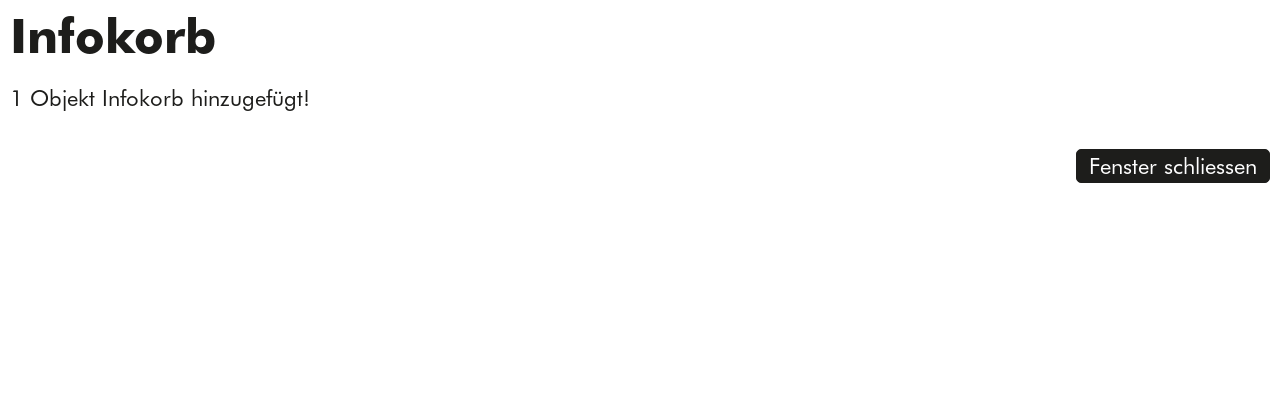

--- FILE ---
content_type: text/html
request_url: https://www.etzel-verlag.ch/cgi-bin/pr_wk_set_global_resp.cgi?site=etzel&zeitschrift=efh&pid=Ging0118.208
body_size: 829
content:
<!DOCTYPE html>

<html lang="" class="pagestatus-init" style="overflow:auto;">

<head>
  <!-- TITLE: Seitentitel -->
  <title>Etzel-Verlag AG - Infokorb</title>
  
  <!-- META: Meta-Daten -->
  <meta name="description" content="" />
  <meta name="keywords" content="" />
  <meta name="robots" content="index, noodp" />
  <meta charset="UTF-8" />
  <meta name="viewport" content="width=device-width, initial-scale=1" />
  <!--[if IE]><meta http-equiv="x-ua-compatible" content="IE=edge" /><![endif]-->
  <meta name="format-detection" content="telephone=no" />
  
  <link href="https://www.etzel-verlag.ch/cgi/layout/styles/css/cgi_design_etzel.css" rel="stylesheet" type="text/css" />
  
  <script language="JavaScript">
    <!--
    var secs
    var timerID = null
    var timerRunning = false
    var delay = 1000
    
    function InitializeTimer() {
      // Set the length of the timer, in seconds
      secs = 3
      StopTheClock()
      StartTheTimer()
    }
    
    function StopTheClock() {
      if(timerRunning)
        clearTimeout(timerID)
      timerRunning = false
    }
    
    function StartTheTimer() {
      if (secs==0) {
        StopTheClock()
        // Action when the timer is running out:
        window.close();
      } else {
        self.status = secs
        secs = secs - 1
        timerRunning = true
        timerID = self.setTimeout("StartTheTimer()", delay)
      }
    }
    //-->
  </script>
  
</head>


<body id="body_wkSet" onLoad="InitializeTimer()"" >

<!--CONTENT:START-->
<div id="wkSetBlockMain">
  <div id="wkSetBlockMainInner">
    
<!--  Formular BEGIN -->
<div class="elementStandard elementContent elementForm elementForm_var0">
  
  <!-- Headline -->
  <div class="elementHeadline elementHeadlineAlign_var0 elementHeadline_var0 elementHeadlineLevel_varauto">
    <h1>Infokorb</h1>
  </div>
  
  
  <!-- Text -->
  <div class="elementText elementText_var0 elementTextListStyle_var0">
    <p>
      1 Objekt Infokorb hinzugefügt!
    </p>
  </div>
  
  
  <!-- Leerzeile -->
  <div class="elementClearer"> </div>
  <div class="elementClearerWithSpace spacer1"> </div>
  
  
  <!-- Buttons -->
  <div class="formElement formElementButton">
    <div>
      <a class="linkButton" href="javascript:window.close();" target="">Fenster schliessen</a><br/>
    </div>
  </div>
  
  
</div>
<!--  Formular END -->


  </div>
</div>
<!--CONTENT:END-->


</body>
</html>


--- FILE ---
content_type: text/css
request_url: https://www.etzel-verlag.ch/cgi/layout/styles/css/cgi_design_etzel.css
body_size: 10778
content:
/* --- Haupt-CSS --- */

/* --- Webfonts --- */

/* --- Futura --- */
@font-face {font-family:"Futura Book"; font-style:normal; font-weight:normal;
            src:url('../../webfonts/Futura/Futura-Book.woff2') format('woff2'),     /* WOFF2: Super Modern Browsers */
                url('../../webfonts/Futura/Futura-Book.woff')  format('woff'),      /* WOFF: Pretty Modern Browsers */
                url('../../webfonts/Futura/Futura-Book.ttf')   format('truetype');} /* TTF: Safari, Android, iOS */

@font-face {font-family:"Futura Bold"; font-style:normal; font-weight:normal;
            src:url('../../webfonts/Futura/Futura-Bold.woff2') format('woff2'),     /* WOFF2: Super Modern Browsers */
                url('../../webfonts/Futura/Futura-Bold.woff')  format('woff'),      /* WOFF: Pretty Modern Browsers */
                url('../../webfonts/Futura/Futura-Bold.ttf')   format('truetype');} /* TTF: Safari, Android, iOS */

/* --- GLYPHICONS --- */
@font-face {font-family:"GLYPHICONS"; font-style:normal; font-weight:normal;
            src: url('../../webfonts/Glyphicons/glyphicons-regular.ttf') format('truetype');} /* TTF: Safari, Android, iOS */

/* --- GLYPHICONS Halflings --- */
@font-face {font-family:"GLYPHICONS Halflings"; font-style:normal; font-weight:normal;
            src: url('../../webfonts/Glyphicons/glyphicons-halflings-regular.ttf') format('truetype');} /* TTF: Safari, Android, iOS */


/* --- Import-Reihenfolge --- */
/*
@import 'breakpoints.scss';
@import 'colors.scss';
@import 'fonts.scss';
@import 'mixins/*';
@import 'globals/*';
@import 'includes/*';
@import 'navigations/*';
@import 'page.scss';
@import 'html.scss';
@import 'items/*';
@import 'objects/*';
@import 'lists/*';
@import 'decorators/*';
@import 'additional.scss';
*/






/* *** breakpoints.scss BEGIN ******************************************************************************************************************************************* */

/* --- Breakpoints --- */ 

/*
*  480px     = Breakpoint XS min
*  544px     = Breakpoint S min
*  768px     = Breakpoint M min
*  992px     = Breakpoint L min
* 1200px     = Breakpoint XL min
* 1500px     = Breakpoint XXL min
* 1600px     = Breakpoint XXXL min
* 
*  480px - 1 = Breakpoint XS max
*  544px - 1 = Breakpoint S max
*  768px - 1 = Breakpoint M max
*  992px - 1 = Breakpoint L max
* 1200px - 1 = Breakpoint XL max
* 1500px - 1 = Breakpoint XXL max
* 1600px - 1 = Breakpoint XXXL max
* 
* 1600px     = Breakpoint Maximal
* 
* Simulationsraster:
* $breakpoints: (xs_min: 480px, s_min: 544px, m_min: 768px, l_min: 992px, xl_min: 1200px);
* 
* Raster (Raster, falls noch keine berechneten Bildgroessen vorliegen):
* $imageRaster: 1600, 1280, 640, 480, 320, 160;
*/


/* --- Viewport Varianten, um Ereignisse in der design.js zu feuern --- */

/*@wCssFragment{class:hideIfViewport;variant:xl_min;caption:wenn die Fensterbreite groesser gleich #{$viewport_xl_min} ist;caption-en:if window width is equal or larger than #{$viewport_xl_min}} */
@media only screen and (min-width:1200px)  {.hideIfViewport_xl_min {display:none;} }

/*@wCssFragment{class:hideIfViewport;variant:xl_max;caption:wenn die Fensterbreite kleiner #{$viewport_xl_min} ist;caption-en:if window width is less #{$viewport_xl_max}} */
@media only screen and (max-width: 1199px) {.hideIfViewport_xl_max {display:none;} }


/*@wCssFragment{class:hideIfViewport;variant:l_min;caption:wenn die Fensterbreite groesser gleich #{$viewport_l_min} ist;caption-en:if window width is equal or larger than #{$viewport_l_min}} */
@media only screen and (min-width: 992px)  {.hideIfViewport_l_min {display:none;} }

/*@wCssFragment{class:hideIfViewport;variant:l_max;caption:wenn die Fensterbreite kleiner #{$viewport_l_min} ist;caption-en:if window width is less #{$viewport_l_max}} */
@media only screen and (max-width: 991px)  {.hideIfViewport_l_max {display:none;} }


/*@wCssFragment{class:hideIfViewport;variant:m_min;caption:wenn die Fensterbreite groesser gleich #{$viewport_m_min} ist;caption-en:if window width is equal or larger than #{$viewport_m_min}} */
@media only screen and (min-width: 768px)  {.hideIfViewport_m_min {display:none;} }

/*@wCssFragment{class:hideIfViewport;variant:m_max;caption:wenn die Fensterbreite kleiner #{$viewport_m_min} ist;caption-en:if window width is less #{$viewport_m_max}} */
@media only screen and (max-width: 767px)  {.hideIfViewport_m_max {display:none;} }


/*@wCssFragment{class:hideIfViewport;variant:s_min;caption:wenn die Fensterbreite groesser gleich #{$viewport_s_min} ist;caption-en:if window width is equal or larger than #{$viewport_s_min}} */
@media only screen and (min-width: 544px)  {.hideIfViewport_s_min {display:none;} }

/*@wCssFragment{class:hideIfViewport;variant:s_max;caption:wenn die Fensterbreite kleiner #{$viewport_s_min} ist;caption-en:if window width is less #{$viewport_s_max}} */
@media only screen and (max-width: 543px)  {.hideIfViewport_s_max {display:none;} }


/*@wCssFragment{class:hideIfViewport;variant:xs_min;caption:wenn die Fensterbreite groesser gleich #{$viewport_xs_min} ist;caption-en:if window width is equal or larger than #{$viewport_xs_min}} */
@media only screen and (min-width: 480px)  {.hideIfViewport_xs_min {display:none;} }

/*@wCssFragment{class:hideIfViewport;variant:xs_max;caption:wenn die Fensterbreite kleiner #{$viewport_xs_min} ist;caption-en:if window width is less #{$viewport_xs_max}} */
@media only screen and (max-width: 479px)  {.hideIfViewport_xs_max {display:none;} }

/* *** breakpoints.scss END ******************************************************************************************************************************************* */






/* *** page.scss BEGIN ******************************************************************************************************************************************* */

/* --- Seiten-Layout --- */


/* --- Seitenstruktur --- */


/* --- Breiten --- */


/* --- Standarddarstellungen --- */


/* --- Kopfbereich --- */


/* --- Hoehen --- */


/* --- Logo --- */


/* --- Volltextsuche --- */


/* --- Sprachwahl --- */


/* --- Metanavigation --- */


/* --- Hauptnavigation --- */


/* --- Brotkruemelnavigation --- */


/* --- Unternavigation --- */


/* --- Inhaltsbereich --- */


/* --- Standardabstaende --- */


/* --- Spaltenabstaende --- */


/* --- Navigationshilfe --- */


/* --- Seitenhintergrund --- */


html {overflow-y:scroll; -webkit-text-size-adjust:100%; font-size:16px;}
body {margin:0; padding:0; font-family:"Futura Book", Helvetica, Arial, sans-serif; font-size:1.2rem; line-height:150%; color:#1d1d1b; background:#FFFFFF; -webkit-tap-highlight-color:transparent;}

/* --- Breakpoint S bis ... --- */
@media only screen and (min-width:544px){
  html {font-size:17px;}
  body {font-size:1.3rem; line-height:150%;}
}

/* --- Grundgeruest GET Warenkorb, Infokorb, Bücherkorb --- */


/* *** page.scss END ******************************************************************************************************************************************* */






/* *** html.scss BEGIN ******************************************************************************************************************************************* */

/* --- Allgemein --- */


/* --- Textformatierung --- */
.subline   {color:#8E8E8D;} /* 100% = #1d1d1b; 50% = #8E8E8D. */
.subline a {background:none; color:inherit;}

.description       {font-weight:bold;}
.unimportant       {color:#777776;} /* 100% = #1d1d1b; 40% = #777776. */
.info, .additional {color:#8E8E8D;} /* 100% = #1d1d1b; 50% = #8E8E8D. */
.noDecoration      {text-decoration:none;}
.positionRelative  {position:relative;}

.clearAfter:after {display:table; overflow:hidden; visibility:hidden; clear:both; content:"."; height:0; font-size:0; line-height:0;}
.clearBoth        {height:0px;  line-height:0; font-size:0px; clear:both; padding:0; margin:0; overflow:hidden;}
.clearBothSpace   {height:10px; line-height:0; font-size:0px; clear:both; padding:0; margin:0; overflow:hidden;}

.clickable   {cursor:pointer;}
.invisible   {display:none;}
.hideIfEmpty {}
.highlighted {background-color:#FFF69D;}
.soft        {color:#777776;} /* 100% = #1d1d1b; 40% = #777776. */
.preWrap     {white-space:pre-wrap;}

picture {}

html {box-sizing:border-box;} /* box-sizing:border-box; */

*, 
*:before, 
*:after {box-sizing:inherit; margin:0; padding:0;} /* box-sizing:inherit; */

img {}

p {margin:0 0 1rem 0;}

strong        {font-style:bold; font-weight:bold;}

.colWhite     {color:#FFFFFF;} /* FFFFFF */
.colOrange    {color:#EE7733;} /* EE7733 */

.alignLeft    {text-align:left;}
.alignRight   {text-align:right;}
.alignCenter  {text-align:center;}
.alignJustify {text-align:justify;}

ul     {margin:0; padding:0; list-style:none;}
ol, ul {margin:0; padding:0;}
li     {margin:0; padding:0;}

hr {margin:0 0 10px 0; border-color:#DDDDDD; border-style:solid none none none; height:0px;}

acronym, abbr {border-bottom:dashed 1px #DDDDDD;}
blockquote    {border-left:solid 4px #DDDDDD; padding-left:1rem;}
sup           {font-size:70%; line-height:0; vertical-align:super;}


/* --- Links --- */
a {text-decoration:underline; color:#1d1d1b;
   > span {color:inherit !important;}
  }

#blockLeft a, 
#blockRight a, 
#blockFooter a {}

a.downloadIcon > span, 
a.iconUrl > span, 
a.intern:before, a.extern:before, 
a.box:before, a.boxPicture:before, 
a.download:before, 
a.file:before, a.pdf:before, a.doc:before, a.xls:before, 
a.audio:before, a.video:before, 
a.next:before, a.back:before, a.up:before, a.down:before, 
a.mail:before, 
span.phone:before, a.phone:before, 
span.fax:before, a.fax:before, 
span.mobile:before, a.mobile:before, 
a.vcf:before, a.ical:before, 
a.cart:before, a.infocart:before, a.book:before {content:''; display:inline-block; outline:none; margin:4px 5px 0 0; width:16px; height:16px; vertical-align:top; background-position:0 0; background-repeat:no-repeat; flex:none;}

a.intern, a.extern, 
a.box, a.boxPicture, 
a.download, 
a.file, a.pdf, a.doc, a.xls, 
a.audio, a.video, 
a.next, a.back, a.up, a.down, 
a.mail, 
span.phone, a.phone, 
span.fax, a.fax, 
span.mobile, a.mobile, 
a.vcf, a.ical,
a.cart, a.infocart, a.book {> span {display:inline-block; text-decoration:inherit; color:inherit; font:inherit; max-width:calc(100% - 20px);} }


a.intern:before       {background-image:url("../../images/links/intern.svg");}
a.extern:before       {background-image:url("../../images/links/extern.svg");}
a.box:before          {background-image:url("../../images/links/box.svg");}
a.boxPicture:before   {background-image:url("../../images/links/box.svg");}
a.download:before     {background-image:url("../../images/links/download.svg");}
a.cart:before         {background-image:url("../../images/links/cart.svg");}
a.infocart:before     {background-image:url("../../images/links/infocart.svg");}
a.book:before         {background-image:url("../../images/links/book.svg");}
a.file:before         {background-image:url("../../images/links/file.svg");}
a.pdf:before          {background-image:url("../../images/links/pdf.svg");}
a.doc:before          {background-image:url("../../images/links/doc.svg");}
a.xls:before          {background-image:url("../../images/links/xls.svg");}
a.audio:before        {background-image:url("../../images/links/audio.svg");}
a.video:before        {background-image:url("../../images/links/video.svg");}
a.next:before         {background-image:url("../../images/links/next.svg");}
a.back:before         {background-image:url("../../images/links/back.svg");}
a.up:before           {background-image:url("../../images/links/up.svg");}
a.down:before         {background-image:url("../../images/links/down.svg");}
a.mail:before         {background-image:url("../../images/links/mail.svg");}
span.phone:before,
a.phone:before        {background-image:url("../../images/links/phone.svg");}
span.fax:before,
a.fax:before          {background-image:url("../../images/links/fax.svg");}
span.mobile:before,
a.mobile:before       {background-image:url("../../images/links/mobile.svg");}
a.vcf:before          {background-image:url("../../images/links/vcf.svg");}
a.ical:before         {background-image:url("../../images/links/ical.svg");}


a.downloadIcon        {background-image:none !important;}

a.downloadIcon:before {display:none;}

a.phone[href=''], 
a.phone:not([href]), 
a.fax[href=''], 
a.fax:not([href]), 
a.mobile[href=''], 
a.mobile:not([href])  {pointer-events:none; cursor:text; text-decoration:none; color:#1d1d1b;}

a:hover               {text-decoration:none; color:#1d1d1b;}

a.wpst                {@extend a.mail;}


/* --- Schaltflaechen --- */
.linkButton                                {display:inline-block; text-decoration:none; border:solid 1px #1d1d1b; margin:0 0.3rem 1% 0; border-radius:5px; padding:3px 12px;
                                            color:#FFFFFF; background-color:#1d1d1b;     border-color:#1d1d1b;}
.linkButton:before                         {transform:scale(1.2); margin-right:8px;}
.linkButton:hover                          {color:#FFFFFF; background-color:#343432;     border-color:#343432;} /* 100% = #1d1d1b; 90% = #343432. 80% = #4A4A49. (rot: #FB0008#) */
.linkButton:active                         {color:#FFFFFF; background-color:#1d1d1b;     border-color:#1d1d1b;}

a.linkButton.cart:before                   {background-image:url("../../images/links/optimized/cart@stroke(FFFFFF).svg");}
a.linkButton:hover.cart:before             {background-image:url("../../images/links/optimized/cart@stroke(FFFFFF).svg");}
a.linkButton:active.cart:before            {background-image:url("../../images/links/optimized/cart@stroke(FFFFFF).svg");}

a.linkButton.infocart:before               {background-image:url("../../images/links/optimized/infocart@stroke(FFFFFF).svg");}
a.linkButton:hover.infocart:before         {background-image:url("../../images/links/optimized/infocart@stroke(FFFFFF).svg");}
a.linkButton:active.infocart:before        {background-image:url("../../images/links/optimized/infocart@stroke(FFFFFF).svg");}

a.linkButton.book:before                   {background-image:url("../../images/links/optimized/book@stroke(FFFFFF).svg");}
a.linkButton:hover.book:before             {background-image:url("../../images/links/optimized/book@stroke(FFFFFF).svg");}
a.linkButton:active.book:before            {background-image:url("../../images/links/optimized/book@stroke(FFFFFF).svg");}


.linkButtonWhite                           {display:inline-block; text-decoration:none; border:solid 1px #FFFFFF; margin:0 0.3rem 1% 0; border-radius:5px; padding:3px 12px;
                                            color:#1d1d1b; background-color:#FFFFFF;     border-color:#1d1d1b;}
.linkButtonWhite:before                    {transform:scale(1.2); margin-right:8px;}
.linkButtonWhite:hover                     {color:#FFFFFF; background-color:#1d1d1b;     border-color:#1d1d1b;}
.linkButtonWhite:active                    {color:#FFFFFF; background-color:#1d1d1b;     border-color:#1d1d1b;}

a.linkButtonWhite:hover.cart:before        {background-image:url("../../images/links/optimized/cart@stroke(FFFFFF).svg");}

a.linkButtonWhite:hover.infocart:before    {background-image:url("../../images/links/optimized/infocart@stroke(FFFFFF).svg");}

a.linkButtonWhite:hover.book:before        {background-image:url("../../images/links/optimized/book@stroke(FFFFFF).svg");}


.linkButtonNeutral                         {display:inline-block; text-decoration:none; border:solid 1px #1d1d1b; margin:0 0.3rem 1% 0; border-radius:5px; padding:3px 12px;
                                            color:#1d1d1b; background-color:transparent; border-color:#1d1d1b;}
.linkButtonNeutral:before                  {transform:scale(1.2); margin-right:8px;}
.linkButtonNeutral:hover                   {color:#4A4A49; background-color:transparent; border-color:#4A4A49;} /* 100% = #1d1d1b; 90% = #343432. 80% = #4A4A49. (rot: #FB0008#) */
.linkButtonNeutral:active, 
.linkButtonNeutral.selected                {color:#1d1d1b; background-color:transparent; border-color:#1d1d1b;}

a.linkButtonNeutral.cart:before            {}
a.linkButtonNeutral:hover.cart:before      {background-image:url("../../images/links/optimized/cart@stroke(4A4A49).svg");}
a.linkButtonNeutral:active.cart:before     {background-image:url("../../images/links/optimized/cart@stroke(1d1d1b).svg");}

a.linkButtonNeutral.infocart:before        {}
a.linkButtonNeutral:hover.infocart:before  {background-image:url("../../images/links/optimized/infocart@stroke(4A4A49).svg");}
a.linkButtonNeutral:active.infocart:before {background-image:url("../../images/links/optimized/infocart@stroke(1d1d1b).svg");}

a.linkButtonNeutral.book:before            {}
a.linkButtonNeutral:hover.book:before      {background-image:url("../../images/links/optimized/book@stroke(4A4A49).svg");}
a.linkButtonNeutral:active.book:before     {background-image:url("../../images/links/optimized/book@stroke(1d1d1b).svg");}


.linkButtonGhost            {}
.linkButtonGhostWhite       {}
.linkButtonImportant        {}


/* --- Tabellen --- */
table         {font:inherit; color:inherit; border:none;}
th, td        {vertical-align:top;}
table.light {}  
table.default {}
tr.highlighted, 
th.highlighted, 
td.highlighted {}
td.bgColor1, 
th.bgColor1 {}


/* --- Inhaltsboxen --- */
.elementBox                 {max-width:100%;}

.elementBox_var0            {margin:0.2rem 0 1.5rem 0;}             /* Inhaltsbox Standard:   [X] Padding, [X] Background, [ ] Border */
.elementBox_var1            {margin:0.2rem 0 1.5rem 0;}             /* Inhaltsbox Eingerahmt: [X] Padding, [X] Background, [X] Border */
.elementBox_var10           {margin:0 0 0 0;}                       /* Inhaltsbox Neutral     [ ] Padding, [ ] Background, [ ] Border */

.elementBoxPadding_var0     {padding:0 0 0 0;}                      /* Padding: ohne */
.elementBoxPadding_var10    {padding:6px  10px 1px 10px;}           /* Padding: 10px */
.elementBoxPadding_var20    {padding:12px 20px 1px 20px;}           /* Padding: 20px */
.elementBoxPadding_var110   {padding:10px 10px 1px 10px;}           /* Padding: 10px (bei mehrspaltigem Container wird oben mehr Abstand benötigt!  6 + 4px) */
.elementBoxPadding_var120   {padding:16px 20px 1px 20px;}           /* Padding: 20px (bei mehrspaltigem Container wird oben mehr Abstand benötigt! 12 + 4px) */

.elementBoxColor_var0       {background-color:transparent;}         /* Background: Transparent */
.elementBoxColor_var10      {background-color:rgb(255,255,255);}    /* Background: Weiss */
.elementBoxColor_var20      {background-color:#F2F2F2;}             /* Background: Hellgrau    100% = #000000; 90% = #1A1A1A; 80% = #333333; 70% = #4D4D4D; 60% = #666666; 50% = #808080; 40% = #999999; 30% = #B3B3B3; 20% = #CCCCCC; 10% = #E6E6E6; [5% = F2F2F2]. */
.elementBoxColor_var30      {background-color:#CCCCCC;}             /* Background: Mittelgrau  100% = #000000; 90% = #1A1A1A; 80% = #333333; 70% = #4D4D4D; 60% = #666666; 50% = #808080; 40% = #999999; 30% = #B3B3B3; [20% = #CCCCCC]; 10% = #E6E6E6; 5% = F2F2F2. */
.elementBoxColor_var80      {background-color:#4D4D4D;}             /* Background: Dunkelgrau  100% = #000000; 90% = #1A1A1A; 80% = #333333; [70% = #4D4D4D]; 60% = #666666; 50% = #808080; 40% = #999999; 30% = #B3B3B3; 20% = #CCCCCC; 10% = #E6E6E6; 5% = F2F2F2. */
.elementBoxColor_var90      {background-color:#000000;}             /* Background: Schwarz     [100% = #000000]; 90% = #1A1A1A; 80% = #333333; 70% = #4D4D4D; 60% = #666666; 50% = #808080; 40% = #999999; 30% = #B3B3B3; 20% = #CCCCCC; 10% = #E6E6E6; 5% = F2F2F2. */

.elementBoxColor_var190     {background-color:#EE7733;}             /* Background: Orange      [100% = #EE7733]; 90% = #F08548; 80% = #F1925F; 70% = #F3A071; 60% = #F5AD85; 50% = #F7BB99; 40% = #F8C9AD; 30% = #FAD6C2; 20% = #FCE4D6; 10% = #FDF2EB; [5% = FEF8F5]. */

.elementBoxBorder_var0      {border:none;}                          /* Border: ohne */
.elementBoxBorder_var10     {border:1px solid #666666;}             /* Border: Dunkelgrau      100% = #000000; 90% = #1A1A1A; 80% = #333333; 70% = #4D4D4D; [60% = #666666]; 50% = #808080; 40% = #999999; 30% = #B3B3B3; 20% = #CCCCCC; 10% = #E6E6E6; 5% = F2F2F2. */

.elementBoxRounded_var10    {border-radius:10px; -webkit-border-radius:10px; -moz-border-radius:10px;} /* Radius: 10px */
.elementBoxRounded_var20    {border-radius:20px; -webkit-border-radius:20px; -moz-border-radius:20px;} /* Radius: 20px */

.elementBoxShadow_var0      {box-shadow:6px 6px 12px -3px #DDDDDD; -webkit-box-shadow:6px 6px 12px -3px #DDDDDD; -moz-box-shadow:6px 6px 12px -3px #DDDDDD;}
.elementBoxShadow_var10     {box-shadow:6px 6px 12px -3px #CCCCCC; -webkit-box-shadow:6px 6px 12px -3px #CCCCCC; -moz-box-shadow:6px 6px 12px -3px #CCCCCC;}


/* --- Formularelement --- */
form        {}
form.hidden {display:none;}

input    {font:inherit; line-height:2rem; height:2rem; padding:0 0.5rem; margin:0; border:1px solid #8E8E8D; background-color:#FFFFFF;}
select   {font:inherit;                                padding:0;        margin:0; border:1px solid #8E8E8D; background-color:#FFFFFF;}
textarea {font:inherit;                                padding:0;        margin:0; border:1px solid #8E8E8D;}
section  {}

input::-webkit-input-placeholder    {font:inherit; line-height:2rem; height:2rem; text-align:left; text-indent:0; color:#8E8E8D;} /* Webkit browsers */
input:-moz-placeholder              {font:inherit; line-height:2rem; height:2rem; text-align:left; text-indent:0; color:#8E8E8D;} /* Mozilla Firefox 4 to 18 */
input::-moz-placeholder             {font:inherit; line-height:2rem; height:2rem; text-align:left; text-indent:0; color:#8E8E8D;} /* Mozilla Firefox 19+ */
input:-ms-input-placeholder         {font:inherit; line-height:2rem; height:2rem; text-align:left; text-indent:0; color:#8E8E8D;} /* Internet Explorer 10+ */

textarea::-webkit-input-placeholder {font:inherit; line-height:2rem; height:2rem; text-align:left; text-indent:0; color:#8E8E8D;} /* Webkit browsers */
textarea:-moz-placeholder           {font:inherit; line-height:2rem; height:2rem; text-align:left; text-indent:0; color:#8E8E8D;} /* Mozilla Firefox 4 to 18 */
textarea::-moz-placeholder          {font:inherit; line-height:2rem; height:2rem; text-align:left; text-indent:0; color:#8E8E8D;} /* Mozilla Firefox 19+ */
textarea:-ms-input-placeholder      {font:inherit; line-height:2rem; height:2rem; text-align:left; text-indent:0; color:#8E8E8D;} /* Internet Explorer 10+ */


input[type="radio"]    {border:none; background-color:transparent; height:auto; margin-right:0;}
input[type="checkbox"] {border:none; background-color:transparent; height:auto; margin-right:6px;}
input[type="file"]     {padding:0 !important; border:none;}

input.wglDatepicker {}

input:focus, 
select:focus, 
textarea:focus {outline:none; border:solid 1px solid #8E8E8D;}

button                      {cursor:pointer; font:inherit; font-weight:normal; border:solid 1px #1d1d1b; margin:0 0.3rem 0 0; border-radius:5px; height:2.6rem; padding:0 1rem;
                             color:#FFFFFF; background-color:#1d1d1b;     border-color:#1d1d1b;}
button:hover                {color:#FFFFFF; background-color:#343432;     border-color:#343432;} /* 100% = #1d1d1b; 90% = #343432. 80% = #4A4A49. (rot: #FB0008#) */
button:active               {color:#FFFFFF; background-color:#1d1d1b;     border-color:#1d1d1b;}

button.buttonReset          {color:#1d1d1b; background-color:transparent;}
button.buttonReset:hover    {color:#FFFFFF; background-color:#1d1d1b;     border-color:#1d1d1b;}
button.buttonReset:active   {color:#FFFFFF; background-color:#1d1d1b;     border-color:#1d1d1b;}

button.buttonNeutral        {color:#1d1d1b; background-color:transparent;}
button.buttonNeutral:hover  {color:#4A4A49; background-color:transparent; border-color:#4A4A49;} /* 100% = #1d1d1b; 90% = #343432. 80% = #4A4A49. (rot: #FB0008#) */
button.buttonNeutral:active {color:#FFFFFF; background-color:#1d1d1b;     border-color:#1d1d1b;}

/* input[type="text"] + button {margin-left:0.5rem;} */
input[type="text"] {}

.wglFormElement {}
.wglButton      {}

label.wglIsInvalid    {background-color:#FFFFFF; color:#FB0008;}
label.wglIsValid      {background-color:#FFFFFF; color:#22AE38;}
label.wglIsNeutral    {background-color:#FFFFFF; color:#1d1d1b;}

input.wglIsInvalid    {background-color:#FFFFFF; border:1px solid #FB0008;}
input.wglIsValid      {background-color:#FFFFFF; border:1px solid #22AE38;}

select.wglIsInvalid   {background-color:#FEFEFE; border:1px solid #FB0008;}
select.wglIsValid     {background-color:#FEFEFE; border:1px solid #22AE38;}
select.wglIsNeutral   {background-color:#FEFEFE;}                           /* 100% = #FFFFFF;       #FEFEFE. (Element SELECT benoetigt im Minimum einen leichten Grauton!) */

textarea.wglIsInvalid {background-color:#FFFFFF; border:1px solid #FB0008;}
textarea.wglIsValid   {background-color:#FFFFFF; border:1px solid #22AE38;}

section.wglIsInvalid  {background-color:#FFFFFF; border:1px solid #FB0008;} /* 100% = #FB0008; 20% = #FECCCE. */
section.wglIsValid    {background-color:#FFFFFF; border:1px solid #22AE38;} /* 100% = #22AE38; 20% = #D3EFD7. */
section.wglIsNeutral  {background-color:#FFFFFF; border:1px solid #DDDDDD;} /* 100% = #FFFFFF; 20% = #FFFFFF. */

.wglIsInvalid         {background-color:#FECCCE;} /* 100% = #FB0008; 20% = #FECCCE. */
.wglIsValid           {background-color:#D3EFD7;} /* 100% = #22AE38; 20% = #D3EFD7. */
.wglIsNeutral         {background-color:#FFFFFF;} /* 100% = #FFFFFF; 20% = #FFFFFF. */

.wglInfoAlreadyUploaded         {}
.wglInfoAlreadyUploadedText     {}
.wglInfoAlreadyUploadedFilename {}

.wglCaptcha {}
.wglCaptchaArithmeticQuestion {}

.wglRadioWrapper                {margin:0;          padding:0;            clear:both;}
.wgRadioWrapperFloat            {margin-right:10px; padding:0;            float:left;}

.wglRadio                       {margin:0;          padding:0 10px 0 5px; float:left; display:block; overflow:hidden;}
.wglRadio input                 {margin-right:10px; padding:0;            background-color:transparent;}
.wglRadio input[type="text"]    {margin-left:4px;   padding:0;}
.wglRadio label                 {margin:0;          padding:0 !important;}

.wglCheckboxWrapper             {margin:0;          padding:0;            clear:both;}
.wglCheckboxWrapperFloat        {margin-right:10px; padding:0;            float:left;}

.wglCheckbox                    {margin:0;          padding:0;            float:left; display:block; overflow:hidden;}
.wglCheckbox input              {margin-right:4px;                        background-color:transparent;}
.wglCheckbox input[type="text"] {margin-left:4px;}
.wglCheckbox label              {margin:0;          padding:0 !important;}

.wglInputTimeAfterDate {}

.wglUploaderForm {}

.infoFormDateTime {}


label                                                                                            {display:block; float:left;}
section.XS, section.XM, section.S, section.M, section.L, section.XL, section.XXL                 {display:block; float:left; padding-left:10px;}

label.XS                                                                                         {width:14%;  margin-left:1%;}
label.XS:first-child                                                                             {width:15%;  margin-left:0;}
input.XS,              textarea.XS,              select.XS,              section.XS              {width:14%;  margin-left:1%;}
input.XS:first-child,  textarea.XS:first-child,  select.XS:first-child,  section.XS.firstChild   {width:15%;  margin-left:0;}

label.XM                                                                                         {width:18%;  margin-left:1%;}
label.XM:first-child                                                                             {width:19%;  margin-left:0;}
input.XM,              textarea.XM,              select.XM,              section.XM              {width:18%;  margin-left:1%;}
input.XM:first-child,  textarea.XM:first-child,  select.XM:first-child,  section.XM.firstChild   {width:19%;  margin-left:0;}

label.S                                                                                          {width:29%;  margin-left:1%;}
label.S:first-child                                                                              {width:30%;  margin-left:0;}
input.S,               textarea.S,               select.S,               section.S               {width:29%;  margin-left:1%;}
input.S:first-child,   textarea.S:first-child,   select.S:first-child,   section.S.firstChild    {width:30%;  margin-left:0;}

label.M                                                                                          {width:49%;  margin-left:1%;}
label.M:first-child                                                                              {width:50%;  margin-left:0;}
input.M,               textarea.M,               select.M,               section.M               {width:49%;  margin-left:1%;}
input.M:first-child,   textarea.M:first-child,   select.M:first-child,   section.M.firstChild    {width:50%;  margin-left:0;}

label.L                                                                                          {width:69%;  margin-left:1%;}
label.L:first-child                                                                              {width:70%;  margin-left:0;}
input.L,               textarea.L,               select.L,               section.L               {width:69%;  margin-left:1%;}
input.L:first-child,   textarea.L:first-child,   select.L:first-child,   section.L.firstChild    {width:70%;  margin-left:0;}

label.XL                                                                                         {width:84%;  margin-left:1%;}
label.XL:first-child                                                                             {width:85%;  margin-left:0;}
input.XL,              textarea.XL,              select.XL,              section.XL              {width:84%;  margin-left:1%;}
input.XL:first-child,  textarea.XL:first-child,  select.XL:first-child,  section.XL.firstChild   {width:85%;  margin-left:0;}

label.XXL                                                                                        {width:99%;  margin-left:1%;}
label.XXL:first-child                                                                            {width:100%; margin-left:0;}
input.XXL,             textarea.XXL,             select.XXL,             section.XXL             {width:99%;  margin-left:1%;}
input.XXL:first-child, textarea.XXL:first-child, select.XXL:first-child, section.XXL.firstChild  {width:100%; margin-left:0;}


.wglFormStatusSubmited button {}

.requiredFormfield {display:none !important;}

.wglLightbox {}

.pictureZoomer {}

.wglContainerInsideTopOnScroll {}

.wglMaximizer {}

.errorMessages {}
.wglErrorMessage {}

.textInfo {}

.tagCloud {}

#fontResizer {}

.fontResizerShrink {}

.fontResizerEnlarge {}


/* --- Lupenfunktion, wie sie z.B. im Shop genutzt wird ---*/
.wMagnifier {}

/* *** html.scss END ******************************************************************************************************************************************* */





/* Bilder */
img.picture            {max-width:100%; height:auto; margin:0 1rem 1rem 0; padding:0;}
img.pictureLeft        {float:left; margin:0 1rem 0.5rem 0; padding:0;}
img.pictureRight       {float:right margin:0 0 0.5rem 1rem; padding:0;}
img.pictureWithBorder  {border:1px solid #DDDDDD;}
img.pictureWithShadow  {box-shadow:10px 10px 11px -1px #BCBCBC; -webkit-box-shadow:10px 10px 11px -1px #BCBCBC; -moz-box-shadow:10px 10px 11px -1px #BCBCBC;}


/* Bildelement */


/* --- */
.elementClearer                 {margin:0; height:0px; clear:both;}

.elementSpace                   {margin:0; height:1rem;}

.elementClearerWithSpace        {margin:0; height:1rem; clear:both}
  .spacer1                        {height:1rem;}
  .spacer2                        {height:2rem;}
  .spacer3                        {height:3rem;}
  .spacer4                        {height:4rem;}
  .spacer5                        {height:5rem;}
  .spacer6                        {height:6rem;}
  .spacer7                        {height:7rem;}
  .spacer8                        {height:8rem;}

.negativeSpacer1                {height:0; margin-top:-1rem;}
.negativeSpacer2                {height:0; margin-top:-2rem;}
.negativeSpacer3                {height:0; margin-top:-3rem;}




/* --- Spalten --- */





/* --- Tab-Container --- */
.elementTabContainer          {}
.elementTabContainer .tabs    {} /* height:32px; border-bottom:2px solid #C20736; */

.elementTabContainer .tab     {}

.containerEntries2 .tab       {padding:0; float:left; overflow:hidden;}
.containerEntries2 .tab1      {width:50%; margin-left:0%;}
.containerEntries2 .tab2      {width:49%; margin-left:1%;}

.containerEntries3 .tab       {padding:0; float:left; overflow:hidden;}
.containerEntries3 .tab1      {width:34%; margin-left:0%;}
.containerEntries3 .tab2      {width:32%; margin-left:1%;}
.containerEntries3 .tab3      {width:32%; margin-left:1%;}

.containerEntries4 .tab       {padding:0; float:left; overflow:hidden;}
.containerEntries4 .tab1      {width:25%; margin-left:0%;}
.containerEntries4 .tab2      {width:24%; margin-left:1%;}
.containerEntries4 .tab3      {width:24%; margin-left:1%;}
.containerEntries4 .tab4      {width:24%; margin-left:1%;}


.tabs button                  {width:100%; height:30px; display:block; cursor:pointer; font:inherit; font-size:14px; font-weight:400; border:none; padding:0 3px; margin:0; border-radius:4px 4px 0 0;
                               background-color:#1D1D1B;     color:#FFFFFF;} /* Schwarz     100% = #1D1D1B. 90% = #343432. 80% = #4A4A49. */

.tabs button.tabMain          {background-color:#1D1D1B;     color:#FFFFFF;} /* Schwarz     100% = #1D1D1B. 90% = #343432. 80% = #4A4A49. */
.tabs button.tabMain:hover    {background-color:#343432;     color:#FFFFFF;} /* 90% Schwarz 100% = #1D1D1B. 90% = #343432. 80% = #4A4A49. */

.tabs button.tabNeutral       {background-color:#F0F0F0;     color:#1D1D1B;} /* Grau        100% = #F0F0F0. */
.tabs button.tabNeutral:hover {background-color:#F0F0F0;     color:#8E8E8D;} /* Grau        100% = #F0F0F0. */






/* *** items > elementHeadline.scss BEGIN ******************************************************************************************************************************************* */

/* --- Ueberschriften --- */

/* --- Ueberschriften: Mobile Ansicht --- */
h1, div.h1 {font-size:2.4rem; font-family:"Futura Bold", Helvetica, Arial, sans-serif; line-height:110%; font-weight:normal; color:#1d1d1b; margin:0; padding:2.25rem 0 1.2rem 0;}
h2, div.h2 {font-size:1.8rem; font-family:"Futura Bold", Helvetica, Arial, sans-serif; line-height:120%; font-weight:normal; color:#1d1d1b; margin:0; padding:1.6rem  0 1rem   0;}
h3, div.h3 {font-size:1.4rem; font-family:"Futura Bold", Helvetica, Arial, sans-serif; line-height:130%; font-weight:normal; color:#1d1d1b; margin:0; padding:1rem    0 0.8rem 0;}
h4, div.h4 {font-size:1.2rem; font-family:"Futura Bold", Helvetica, Arial, sans-serif; line-height:130%; font-weight:normal; color:#1d1d1b; margin:0; padding:0.8rem  0 0.6rem 0;}
h5, div.h5 {font-size:1rem;   font-family:"Futura Bold", Helvetica, Arial, sans-serif; line-height:130%; font-weight:normal; color:#1d1d1b; margin:0; padding:0.7rem  0 0.6rem 0;}
h6, div.h5 {font-size:1rem;   font-family:"Futura Bold", Helvetica, Arial, sans-serif; line-height:130%; font-weight:normal; color:#1d1d1b; margin:0; padding:0.6rem  0 0.6rem 0;}

/* --- Ueberschriften: Breakpoint M bis XXXL --- */
@media only screen and (min-width:768px){
  h1, div.h1 {font-size:2.8rem; font-family:"Futura Bold", Helvetica, Arial, sans-serif; line-height:110%; font-weight:normal; color:#1d1d1b; margin:0; padding:2.25rem 0 1.2rem 0;}
  h2, div.h2 {font-size:2.4rem; font-family:"Futura Bold", Helvetica, Arial, sans-serif; line-height:120%; font-weight:normal; color:#1d1d1b; margin:0; padding:1.6rem  0 1rem   0;}
  h3, div.h3 {font-size:1.8rem; font-family:"Futura Bold", Helvetica, Arial, sans-serif; line-height:120%; font-weight:normal; color:#1d1d1b; margin:0; padding:1.0rem  0 0.8rem 0;}
  h4, div.h4 {font-size:1.4rem; font-family:"Futura Bold", Helvetica, Arial, sans-serif; line-height:130%; font-weight:normal; color:#1d1d1b; margin:0; padding:0.8rem  0 0.6rem 0;}
  h5, div.h5 {font-size:1rem;   font-family:"Futura Bold", Helvetica, Arial, sans-serif; line-height:130%; font-weight:normal; color:#1d1d1b; margin:0; padding:0.7rem  0 0.6rem 0;}
  h6, div.h6 {font-size:1rem;   font-family:"Futura Bold", Helvetica, Arial, sans-serif; line-height:130%; font-weight:normal; color:#1d1d1b; margin:0; padding:0.6rem  0 0.6rem 0;}
}


.elementHeadline                 {}
.elementHeadline .elementContent {position:static; margin:0 auto; font-weight:normal;}
  
.elementHeadline .weditor        {position:relative;}

.elementHeadline .no-weditor, 
.elementHeadline:last-child      {padding-bottom:0;}

.elementHeadline:first-child     {padding-top:0;}
.elementHeadline .elementText    {margin-top:0;}

.elementHeadline p               {margin:0;}

.elementHeadline .weditor, 
.elementHeadline .wEditorWysiwyg {word-wrap:normal !important;} /* Damit im Editor nicht automatisch umgebrochen wird */



/*@wCssFragment{class:elementHeadline;variant:0;caption:Standard√ºberschrift;caption-en:Default;livepreview:yes}*/
.elementHeadline_var0 {margin-left:auto; margin-right:auto;}

/*@wCssFragment{class:elementHeadlineAlign;variant:0;caption:Links;caption-en:Left;livepreview:yes}*/
.elementHeadlineAlign_var0 {text-align:left;}

/*@wCssFragment{class:elementHeadlineAlign;variant:10;caption:Mittig;caption-en:Center;livepreview:yes}*/
.elementHeadlineAlign_var10 {text-align:center;}

/*@wCssFragment{class:elementHeadlineAlign;variant:20;caption:Rechts;caption-en:Right;livepreview:yes}*/
.elementHeadlineAlign_var20 {text-align:right;}


/*@wCssFragment{class:elementHeadlineLevel;variant:auto;caption:Automatisch;caption-en:Auto;livepreview:no}*/
.elementHeadlineLevel_varauto {}

/*@wCssFragment{class:elementHeadlineLevel;variant:h1;caption:√úberschrift 1;caption-en:Headline 1;livepreview:no}*/
.elementHeadlineLevel_varh1 {}

/*@wCssFragment{class:elementHeadlineLevel;variant:h2;caption:√úberschrift 2;caption-en:Headline 2;livepreview:no}*/
.elementHeadlineLevel_varh2 {}

/*@wCssFragment{class:elementHeadlineLevel;variant:h3;caption:√úberschrift 3;caption-en:Headline 3;livepreview:no}*/
.elementHeadlineLevel_varh3 {}

/*@wCssFragment{class:elementHeadlineLevel;variant:h4;caption:√úberschrift 4;caption-en:Headline 4;livepreview:no}*/
.elementHeadlineLevel_varh4 {}

/* *** items > elementHeadline.scss END ******************************************************************************************************************************************* */






/* *** items > elementText.scss BEGIN ******************************************************************************************************************************************* */

/* Texte */

.elementText               {position:static; margin-left:auto; margin-right:auto;}

.elementText p             {margin-bottom:1rem;}
.elementText p.hasOnlyATag {margin-top:-0.75rem;}

.elementText ol            {margin:0 0 1rem 0; padding:0 0 0 1.5rem;}

.elementText ul            {margin:0 0 1rem 0; padding:0 0 0 1.5rem; list-style:none;}

.elementText li            {padding-left:1rem; position:relative; overflow:hidden;}
.elementText li:before     {content:''; display:inline-block; position:absolute; margin:4px 2px 0 -1.2rem; width:1.2rem; height:1.2rem; vertical-align:top; background-image:url("../../images/icons/list-style-image.svg"); background-position:0 0; background-repeat:no-repeat;}




/*@wCssFragment{class:elementText;variant:0;caption:Standard;caption-en:Default;livepreview:yes}*/
.elementText_var0          {}

/*@wCssFragment{class:elementText;variant:10;caption:Zusatzinfo;caption-en:Additional;livepreview:yes;usertypes:admin}*/
.elementText_var10         {}

/*@wCssFragment{class:elementText;variant:20;caption:Zusammenfassung;caption-en:Conclusion;livepreview:yes;usertypes:admin}*/
.elementText_var20         {}


/*@wCssFragment{class:elementText;variant:50;caption:Groß;caption-en:Large;livepreview:yes;usertypes:admin}*/
.elementText_var50         {margin-bottom:2rem;}

.elementText_var50 p,
.elementText_var50 li      {font-weight:100; font-size:1.7rem; line-height:130%;}

/* *** items > elementText.scss END ******************************************************************************************************************************************* */






/* *** items > elementPicture.scss BEGIN ******************************************************************************************************************************************* */

/* *** items > elementPicture.scss END ******************************************************************************************************************************************* */






/* *** items > elementForm.scss BEGIN ******************************************************************************************************************************************* */

/* --- Formulare --- */

.elementForm {}

.elementForm .requiredFormfield {display:none !important;}
.elementForm .formLabelStar     {color:#8E8E8D; padding-left:2px;} /* 100% = #1d1d1b; 50% = #8E8E8D. */
  
.elementForm dl.form, 
.elementForm div.form {margin:0; padding:0; width:100%;}

.elementForm label {display:inline-block; line-height:1.82rem; padding-top:0.39rem !important; padding-bottom:0.39rem !important; margin-top:0.3rem; margin-bottom:-0.1rem;}

.elementForm .wglCheckboxFloat label, 
.elementForm .wglCheckbox label, 
.elementForm .wglRadioFloat label, 
.elementForm .wglRadio label          {margin:0;}

.elementForm input,
.elementForm select:not([multiple^="multiple"]) {height:3rem;} /* height:2.6rem; */

.elementForm input                       {line-height:2.6rem; padding:0 0.5rem 0 0.5rem;}
.elementForm input[type='text']          {border-radius:0;
                                          /* appearance:none; */
                                          /* -webkit-appearance:none; -moz-appearance:none; -ms-appearance:none; */
                                          }

.elementForm select                      {line-height:2.6rem; padding:0 1.1rem 0 0.3rem; 
                                          /* border-radius:0; background-image:url("../../images/icons/select-opener.svg"); background-repeat:no-repeat; background-position:right center; appearance:none; */
                                          /* -webkit-appearance:none; -moz-appearance:none; -ms-appearance:none; */
                                          }
.elementForm select:-moz-focusring       {color:transparent; text-shadow:0 0 0 #000;}
.elementForm select::-ms-expand          {display:none;}

.elementForm select[multiple='multiple'] {padding:0.3rem; background-image:none;}

.elementForm input[type='radio']         {width:auto;}

.elementForm input[type='checkbox']      {width:auto;}

.elementForm input[type=file]            {}

.elementForm textarea                    {padding:0.3rem 0.5rem; border-radius:0; 
                                          /* appearance:none; */
                                          /* -webkit-appearance:none; -moz-appearance:none; -ms-appearance:none; */
                                          }


/* Formulare: Einstellungen für alle ausser iOS Geräte */
@supports not (-webkit-overflow-scrolling:touch) {
  .elementForm .wglCheckboxWrapper      label                  {padding-left:1em; display:block;} /* Verhindert Umbruch bzw. vertikale Verschiebung von LABEL und CHECKBOX bei mehreren Zeilen */
  .elementForm .wglCheckboxWrapperFloat label                  {padding-left:1em; display:block;} /* Verhindert Umbruch bzw. vertikale Verschiebung von LABEL und CHECKBOX bei mehreren Zeilen */
  .elementForm .wglCheckboxWrapper      label span             {vertical-align:middle;}
  .elementForm .wglCheckboxWrapperFloat label span             {vertical-align:middle;}
  .elementForm .wglCheckboxWrapper      input[type='checkbox'] {position:absolute; vertical-align:middle; margin-top:0;} /* Verhindert Umbruch bzw. vertikale Verschiebung von LABEL und CHECKBOX bei mehreren Zeilen */
}

/* Formulare: Spezial-Einstellungen nur für iOS Geräte: Korrektur damit CHECKBOX bei iOS Geräten nicht zu weit oben dargestellt wird */
@supports (-webkit-overflow-scrolling:touch) {
  .elementForm .wglCheckboxWrapper      label                  {padding-left:1.2em; display:block;} /* Verhindert Umbruch bzw. vertikale Verschiebung von LABEL und CHECKBOX bei mehreren Zeilen */
  .elementForm .wglCheckboxWrapperFloat label                  {padding-left:1.2em; display:block;} /* Verhindert Umbruch bzw. vertikale Verschiebung von LABEL und CHECKBOX bei mehreren Zeilen */
  .elementForm .wglCheckboxWrapper      label span             {vertical-align:middle;}
  .elementForm .wglCheckboxWrapperFloat label span             {vertical-align:middle;}
  .elementForm .wglCheckboxWrapper      input[type='checkbox'] {position:absolute; vertical-align:middle; margin-top:0.8rem;} /* Verhindert Umbruch bzw. vertikale Verschiebung von LABEL und CHECKBOX bei mehreren Zeilen */
}



.elementForm button                        {margin:0 0 1% 1%; height:2.6re,; padding:0 1rem; user-select:none;}
.elementForm button:last-child             {margin-left:4px;}

.elementForm .linkButton                   {margin:0 0 1% 1%;}
.elementForm .linkButton:last-child        {margin-left:4px;}

.elementForm .linkButtonWhite              {margin:0 0 1% 1%;}
.elementForm .linkButtonWhite:last-child   {margin-left:4px;}

.elementForm .linkButtonNeutral            {margin:0 0 1% 1%;}
.elementForm .linkButtonNeutral:last-child {margin-left:4px;}



.elementForm dt, div.formElement                                    {position:relative; clear:left;}

.elementForm dt, 
.elementForm div.formElement > div:first-child                      {display:block; clear:left; margin:0 0 0 0; line-height:120%;}

.elementForm dt.formElementHideLabel, 
.elementForm div.formElement.formElementHideLabel > div:first-child {display:none}

.elementForm dd, 
.elementForm div.formElement > div:last-child                       {display:block; width:100%; margin-bottom:0.6rem;}


.elementForm dd.formElementButton, 
.elementForm div.formElement.formElementButton {text-align:right;}


.elementForm dd.formElementSpacer, 
.elementForm div.formElement.formElementSpacer {margin-bottom:3rem;} 


.elementForm dd.formElementCaptcha, 
.elementForm div.formElementCaptcha {}


.elementForm .wglContainsErrorMessageInline     {position:relative;}
.elementForm .wglErrorMessageInline             {position:absolute; top:0; right:0;}
.elementForm .wglErrorMessageInline > div       {font-size:1.04rem; white-space:nowrap; background-color:#FECCCE; color:#FB0008; display:inline-block; padding:1px 8px; border:solid 1px #FB0008; border-radius:4px;}
.elementForm .wglContainsValidationStatusInline {position:relative;}
.elementForm .wglValidationStatusOK             {display:inline-block;}
.elementForm .wglValidationStatusOK.loaded      {}
.elementForm .wglValidationStatusOK div         {                                 opacity:0; transform:scale(0.5); margin:0 -18px 0 4px; width:18px; height:16px; background-image:url("../../images/gui/icons.svg"); background-size:800px; background-repeat:no-repeat; background-position:-390px -6px;}
.elementForm .wglValidationStatusOK.loaded div  {transition:all 0.3s ease-in-out; opacity:1; transform:scale(1);   margin:0 -18px 0 4px; width:18px; height:16px; background-image:url("../../images/gui/icons.svg"); background-size:800px; background-repeat:no-repeat; background-position:-390px -6px;}
.elementForm .wglConditionalFormdata            {transition:all 0.3s ease-in; overflow:hidden; height:auto; opacity:1;}
.elementForm .wglShowConditionalFormdata        {}
.elementForm .wglHideConditionalFormdata        {pointer-events:none; height:0; margin-bottom:0 !important; opacity:0;}


/* --- Reduziert die Spaltenabstaende beim Einsatz mehrspaltiger Container --- */
.elementForm .elementContainerStandardColumns {}  


/*@wCssFragment{class:elementForm;variant:0;caption:Standard;caption-en:Standard}*/
.elementForm_var0 {}


/*@wCssFragment{class:elementForm;variant:1;caption:Volle Breite;caption-en:Volle Breite}*/
.elementForm_var1 {}

/* *** items > elementForm.scss END ******************************************************************************************************************************************* */






/* --- Textformatierung --- */



/* --- Links --- */



/* --- Bilder --- */



/* --- Tabellen --- */



/* --- Globale Elemente --- */



/* --- Allgemeine Elemente --- */



/* --- Spezielle Elemente --- */



/* *** items > elementContainerStandard.scss BEGIN ******************************************************************************************************************************************* */

/* --- Mehrspaltiger Inhaltscontainer --- */
.elementContainerStandard                 {max-width:100% !important;}
.elementContainerStandard                 {margin-bottom:2rem; clear:both;}
.elementContainerStandard .col            {float:left; width:100%; margin-bottom:2rem;}
.elementContainerStandard .col:last-child {margin-bottom:0;}
.elementContainerStandard div             {margin:0;}
.elementContainerStandard div:last-child  {margin-bottom:0;}

/* .elementContainerStandard .col1           {border:1px solid #FF0000;} */
/* .elementContainerStandard .col2           {border:1px solid #FFFF00;} */
/* .elementContainerStandard .col3           {border:1px solid #00FF00;} */
/* .elementContainerStandard .col4           {border:1px solid #00FFFF;} */
/* .elementContainerStandard .col5           {border:1px solid #0000FF;} */



/* --- Individuelle Spaltenhöhe --- */
/*@wCssFragment{class:elementContainerStandard;variant:0;caption:Individuelle Spaltenhöhe;caption-en:Different heights}*/
.elementContainerStandard_var0                   {}
.elementContainerStandard_var0 .col              {}



/* --- Zweispaltig 30 / 70 --- */
/*@wCssFragment{class:elementContainerStandardColumns;variant:3070;caption:Zweispaltig 30 / 70;caption-en:30 / 70;contentgroups:;selectable:yes}*/
.elementContainerStandardColumns_var3070         {}

@media only screen and (min-width:769px){
  .elementContainerStandardColumns_var3070       {margin-left:-8px; margin-right:-8px;}
  .elementContainerStandardColumns_var3070 .col  {padding:0 8px;}
  .elementContainerStandardColumns_var3070 .col1 {width:50%; margin-bottom:0;}
  .elementContainerStandardColumns_var3070 .col2 {width:50%; margin-bottom:0; padding-right:0;}
}

@media only screen and (min-width:993px){
  .elementContainerStandardColumns_var3070       {margin-left:-16px; margin-right:-16px;}
  .elementContainerStandardColumns_var3070 .col  {padding:0 16px;}
  .elementContainerStandardColumns_var3070 .col1 {width:30%; margin-bottom:0;}
  .elementContainerStandardColumns_var3070 .col2 {width:70%; margin-bottom:0; padding-right:0;}
}



/* --- Zweispaltig 70 / 30 --- */
/*@wCssFragment{class:elementContainerStandardColumns;variant:7030;caption:Zweispaltig 70 / 30;caption-en:70 / 30;contentgroups:;selectable:yes}*/
.elementContainerStandardColumns_var7030         {}

@media only screen and (min-width:769px){
  .elementContainerStandardColumns_var7030       {margin-left:-8px; margin-right:-8px;}
  .elementContainerStandardColumns_var7030 .col  {padding:0 8px;}
  .elementContainerStandardColumns_var7030 .col1 {width:50%; margin-bottom:0;}
  .elementContainerStandardColumns_var7030 .col2 {width:50%; margin-bottom:0; padding-right:0;}
}

@media only screen and (min-width:993px){
  .elementContainerStandardColumns_var7030       {margin-left:-16px; margin-right:-16px;}
  .elementContainerStandardColumns_var7030 .col  {padding:0 16px;}
  .elementContainerStandardColumns_var7030 .col1 {width:70%; margin-bottom:0;}
  .elementContainerStandardColumns_var7030 .col2 {width:30%; margin-bottom:0; padding-right:0;}
}



/* --- Zweispaltig 33 / 66 --- */
.elementContainerStandardColumns_var3366         {}

@media only screen and (min-width:769px){
  .elementContainerStandardColumns_var3366       {margin-left:-8px; margin-right:-8px;}
  .elementContainerStandardColumns_var3366 .col  {padding:0 8px;}
  .elementContainerStandardColumns_var3366 .col1 {width:50%; margin-bottom:0;}
  .elementContainerStandardColumns_var3366 .col2 {width:50%; margin-bottom:0; padding-right:0;}
}

@media only screen and (min-width:993px){
  .elementContainerStandardColumns_var3366       {margin-left:-16px; margin-right:-16px;}
  .elementContainerStandardColumns_var3366 .col  {padding:0 16px;}
  .elementContainerStandardColumns_var3366 .col1 {width:33.33%; margin-bottom:0;}
  .elementContainerStandardColumns_var3366 .col2 {width:66.66%; margin-bottom:0; padding-right:0;}
}



/* --- Zweispaltig 66 / 33 --- */
/*@wCssFragment{class:elementContainerStandardColumns;variant:6633;caption:Zweispaltig 66 / 33;caption-en:66 / 33;contentgroups:}*/
.elementContainerStandardColumns_var6633         {}

@media only screen and (min-width:769px){
  .elementContainerStandardColumns_var6633       {margin-left:-8px; margin-right:-8px;}
  .elementContainerStandardColumns_var6633 .col  {padding:0 8px;}
  .elementContainerStandardColumns_var6633 .col1 {width:50%; margin-bottom:0;}
  .elementContainerStandardColumns_var6633 .col2 {width:50%; margin-bottom:0; padding-right:0;}
}

@media only screen and (min-width:993px){
  .elementContainerStandardColumns_var6633       {margin-left:-16px; margin-right:-16px;}
  .elementContainerStandardColumns_var6633 .col  {padding:0 16px;}
  .elementContainerStandardColumns_var6633 .col1 {width:66.66%; margin-bottom:0;}
  .elementContainerStandardColumns_var6633 .col2 {width:33.33%; margin-bottom:0; padding-right:0;}
}



/* --- Zweispaltig 40 / 60 --- */
/*@wCssFragment{class:elementContainerStandardColumns;variant:4060;caption:Zweispaltig 40 / 60;caption-en:40 / 60;contentgroups:}*/
.elementContainerStandardColumns_var4060         {}

@media only screen and (min-width:769px){
  .elementContainerStandardColumns_var4060       {margin-left:-8px; margin-right:-8px;}
  .elementContainerStandardColumns_var4060 .col  {padding:0 8px;}
  .elementContainerStandardColumns_var4060 .col1 {width:50%; margin-bottom:0;}
  .elementContainerStandardColumns_var4060 .col2 {width:50%; margin-bottom:0; padding-right:0;}
}

@media only screen and (min-width:993px){
  .elementContainerStandardColumns_var4060       {margin-left:-16px; margin-right:-16px;}
  .elementContainerStandardColumns_var4060 .col  {padding:0 16px;}
  .elementContainerStandardColumns_var4060 .col1 {width:40%; margin-bottom:0;}
  .elementContainerStandardColumns_var4060 .col2 {width:60%; margin-bottom:0; padding-right:0;}
}



/* --- Zweispaltig 60 / 40 --- */
/*@wCssFragment{class:elementContainerStandardColumns;variant:6040;caption:Zweispaltig 60 / 40;caption-en:60 / 40;contentgroups:}*/
.elementContainerStandardColumns_var6040         {}

@media only screen and (min-width:769px){
  .elementContainerStandardColumns_var6040       {margin-left:-8px; margin-right:-8px;}
  .elementContainerStandardColumns_var6040 .col  {padding:0 8px;}
  .elementContainerStandardColumns_var6040 .col1 {width:50%; margin-bottom:0;}
  .elementContainerStandardColumns_var6040 .col2 {width:50%; margin-bottom:0; padding-right:0;}
}

@media only screen and (min-width:993px){
  .elementContainerStandardColumns_var6040       {margin-left:-16px; margin-right:-16px;}
  .elementContainerStandardColumns_var6040 .col  {padding:0 16px;}
  .elementContainerStandardColumns_var6040 .col1 {width:60%;; margin-bottom:0;}
  .elementContainerStandardColumns_var6040 .col2 {width:40%;; margin-bottom:0; padding-right:0;}
}



/* --- Zweispaltig 50 / 50 --- */
/*@wCssFragment{class:elementContainerStandardColumns;variant:5050;caption:Zweispaltig 50 / 50;caption-en:50 / 50;contentgroups:;selectable:yes}*/
.elementContainerStandardColumns_var5050         {}

@media only screen and (min-width:769px){
  .elementContainerStandardColumns_var5050       {margin-left:-8px; margin-right:-8px;}
  .elementContainerStandardColumns_var5050 .col  {padding:0 8px;}
  .elementContainerStandardColumns_var5050 .col1 {width:50%; margin-bottom:0;}
  .elementContainerStandardColumns_var5050 .col2 {width:50%; margin-bottom:0; padding-right:0;}
}

@media only screen and (min-width:993px){
  .elementContainerStandardColumns_var5050       {margin-left:-16px; margin-right:-16px;}
  .elementContainerStandardColumns_var5050 .col  {padding:0 16px;}
  .elementContainerStandardColumns_var5050 .col1 {width:50%; margin-bottom:0;}
  .elementContainerStandardColumns_var5050 .col2 {width:50%; margin-bottom:0; padding-right:0;}
}



/* --- Dreispaltig 33 / 33 / 33 --- */
/*@wCssFragment{class:elementContainerStandardColumns;variant:333333;caption:Dreispaltig 33 / 33 / 33;caption-en:33 / 33 / 33;contentgroups:;selectable:yes}*/
.elementContainerStandardColumns_var333333         {}

@media only screen and (min-width:769px){
  .elementContainerStandardColumns_var333333       {margin-left:-8px;, margin-right:-8px;}
  .elementContainerStandardColumns_var333333 .col  {padding:0 8px;}
  .elementContainerStandardColumns_var333333 .col1 {width:50%; margin-bottom:0;}
  .elementContainerStandardColumns_var333333 .col2 {width:50%; margin-bottom:0; padding-right:0;}
  .elementContainerStandardColumns_var333333 .col3 {clear:both;}
  .elementContainerStandardColumns_var333333 .col3 {width:100%; margin-bottom:0; padding-right:0;}
}

@media only screen and (min-width:993px){
  .elementContainerStandardColumns_var333333       {margin-left:-16px; margin-right:-16px;}
  .elementContainerStandardColumns_var333333 .col  {padding:0 16px;}
  .elementContainerStandardColumns_var333333 .col  {width:33.33%; margin-bottom:0;}
  .elementContainerStandardColumns_var333333 .col3 {clear:unset;}
  .elementContainerStandardColumns_var333333 .col3 {padding-right:0;}
}



/* --- Vierspaltig 25 / 25 / 25 / 25 --- */
/*@wCssFragment{class:elementContainerStandardColumns;variant:25252525;caption:Vierspaltig 25 / 25 / 25 / 25;caption-en:25 / 25 / 25 / 25;contentgroups:;selectable:yes}*/
.elementContainerStandardColumns_var25252525         {}

@media only screen and (min-width:769px){
  .elementContainerStandardColumns_var25252525       {margin-left:-8px; margin-right:-8px;}
  .elementContainerStandardColumns_var25252525 .col  {padding:0 8px;}
  .elementContainerStandardColumns_var25252525 .col1 {width:50%; margin-bottom:0;}
  .elementContainerStandardColumns_var25252525 .col2 {width:50%; margin-bottom:0; padding-right:0;}
  .elementContainerStandardColumns_var25252525 .col3 {clear:both;}
  .elementContainerStandardColumns_var25252525 .col3 {width:50%; margin-bottom:0;}
  .elementContainerStandardColumns_var25252525 .col4 {width:50%; margin-bottom:0; padding-right:0;}
}

@media only screen and (min-width:993px){
  .elementContainerStandardColumns_var25252525       {margin-left:-16px; margin-right:-16px;}
  .elementContainerStandardColumns_var25252525 .col  {padding:0 16px;}
  .elementContainerStandardColumns_var25252525 .col  {width:25%; margin-bottom:0;}
  .elementContainerStandardColumns_var25252525 .col3 {clear:unset;}
  .elementContainerStandardColumns_var25252525 .col4 {padding-right:0;}
}



/* --- Fünfspaltig 20 / 20 / 20 / 20 / 20 --- */
/*@wCssFragment{class:elementContainerStandardColumns;variant:2020202020;caption:Fünfspaltig 20 / 20 / 20 / 20 / 20;caption-en:20 / 20 / 20 / 20 / 20;contentgroups:;selectable:yes}*/
.elementContainerStandardColumns_var2020202020         {}

@media only screen and (min-width:769px){
  .elementContainerStandardColumns_var2020202020       {margin-left:-8px; margin-right:-8px;}
  .elementContainerStandardColumns_var2020202020 .col  {padding:0 8px;}
  .elementContainerStandardColumns_var2020202020 .col1 {width:50%; margin-bottom:0;}
  .elementContainerStandardColumns_var2020202020 .col2 {width:50%; margin-bottom:0; padding-right:0;}
  .elementContainerStandardColumns_var2020202020 .col3 {width:50%; margin-bottom:0;}
  .elementContainerStandardColumns_var2020202020 .col4 {width:50%; margin-bottom:0; padding-right:0;}
  .elementContainerStandardColumns_var2020202020 .col5 {clear:both;}
  .elementContainerStandardColumns_var2020202020 .col5 {width:100%; margin-bottom:0; padding-right:0;}
}

@media only screen and (min-width:993px){
  .elementContainerStandardColumns_var2020202020       {margin-left:-16px; margin-right:-16px;}
  .elementContainerStandardColumns_var2020202020 .col  {padding:0 16px;}
  .elementContainerStandardColumns_var2020202020 .col  {width:20%; margin-bottom:0;}
  .elementContainerStandardColumns_var2020202020 .col5 {clear:unset;}
  .elementContainerStandardColumns_var2020202020 .col5 {padding-right:0;}
}



/* --- Zweispaltig 33 / 66 bei einspaltiger Ansicht umgedreht --- */
.elementContainerStandardColumns_var3366reverseSingle         {display:flex; flex-wrap:wrap; flex-direction:column-reverse;}
.elementContainerStandardColumns_var3366reverseSingle .col    {padding:0; margin:0;}
.elementContainerStandardColumns_var3366reverseSingle .col1   {margin-top:2rem; margin-bottom:-2rem;}
.elementContainerStandardColumns_var3366reverseSingle .col2   {margin-top:0; margin-bottom:0;}

@media only screen and (min-width:769px){
  .elementContainerStandardColumns_var3366reverseSingle       {display:block;}
  .elementContainerStandardColumns_var3366reverseSingle       {margin-left:-8px; margin-right:-8px;}
  .elementContainerStandardColumns_var3366reverseSingle .col  {padding:0 8px;}
  .elementContainerStandardColumns_var3366reverseSingle .col1 {width:50%; margin-top:0; margin-bottom:0;}
  .elementContainerStandardColumns_var3366reverseSingle .col2 {width:50%; margin-top:0; margin-bottom:0; padding-right:0;}
}

@media only screen and (min-width:993px){
  .elementContainerStandardColumns_var3366reverseSingle       {display:block;}
  .elementContainerStandardColumns_var3366reverseSingle       {margin-left:-16px; margin-right:-16px;}
  .elementContainerStandardColumns_var3366reverseSingle .col  {padding:0 16px;}
  .elementContainerStandardColumns_var3366reverseSingle .col1 {width:33.33%; margin-top:0; margin-bottom:0;}
  .elementContainerStandardColumns_var3366reverseSingle .col2 {width:66.66%; margin-top:0; margin-bottom:0; padding-right:0;}
}



/* --- Zweispaltig 66 / 33 bei einspaltiger Ansicht umgedreht --- */
/*@wCssFragment{class:elementContainerStandardColumns;variant:6633reverseSingle;caption:Zweispaltig 66 / 33 bei einspaltiger Ansicht umgedreht;caption-en:66 / 33;contentgroups:}*/
.elementContainerStandardColumns_var6633reverseSingle         {display:flex; flex-wrap:wrap; flex-direction:column-reverse;}
.elementContainerStandardColumns_var6633reverseSingle .col    {padding:0; margin:0;}
.elementContainerStandardColumns_var6633reverseSingle .col1   {margin-top:2rem; margin-bottom:-2rem;}
.elementContainerStandardColumns_var6633reverseSingle .col2   {margin-top:0; margin-bottom:0;}

@media only screen and (min-width:769px){
  .elementContainerStandardColumns_var6633reverseSingle       {display:block;}
  .elementContainerStandardColumns_var6633reverseSingle       {margin-left:-8px; margin-right:-8px;}
  .elementContainerStandardColumns_var6633reverseSingle .col  {padding:0 8px;}
  .elementContainerStandardColumns_var6633reverseSingle .col1 {width:50%; margin-top:0; margin-bottom:0;}
  .elementContainerStandardColumns_var6633reverseSingle .col2 {width:50%; margin-top:0; margin-bottom:0; padding-right:0;}
}

@media only screen and (min-width:993px){
  .elementContainerStandardColumns_var6633reverseSingle       {display:block;}
  .elementContainerStandardColumns_var6633reverseSingle       {margin-left:-16px; margin-right:-16px;}
  .elementContainerStandardColumns_var6633reverseSingle .col  {padding:0 16px;}
  .elementContainerStandardColumns_var6633reverseSingle .col1 {width:66.66%; margin-top:0; margin-bottom:0;}
  .elementContainerStandardColumns_var6633reverseSingle .col2 {width:33.33%; margin-top:0; margin-bottom:0; padding-right:0;}
}



/* --- Zweispaltig 40 / 60 bei einspaltiger Ansicht umgedreht --- */
/*@wCssFragment{class:elementContainerStandardColumns;variant:4060reverseSingle;caption:Zweispaltig 40 / 60 bei einspaltiger Ansicht umgedreht;caption-en:40 / 60;contentgroups:}*/
.elementContainerStandardColumns_var4060reverseSingle         {display:flex; flex-wrap:wrap; flex-direction:column-reverse;}
.elementContainerStandardColumns_var4060reverseSingle .col    {padding:0; margin:0;}
.elementContainerStandardColumns_var4060reverseSingle .col1   {margin-top:2rem; margin-bottom:-2rem;}
.elementContainerStandardColumns_var4060reverseSingle .col2   {margin-top:0; margin-bottom:0;}

@media only screen and (min-width:769px){
  .elementContainerStandardColumns_var4060reverseSingle       {display:block;}
  .elementContainerStandardColumns_var4060reverseSingle       {margin-left:-8px; margin-right:-8px;}
  .elementContainerStandardColumns_var4060reverseSingle .col  {padding:0 8px;}
  .elementContainerStandardColumns_var4060reverseSingle .col1 {width:50%; margin-top:0; margin-bottom:0;}
  .elementContainerStandardColumns_var4060reverseSingle .col2 {width:50%; margin-top:0; margin-bottom:0; padding-right:0;}
}

@media only screen and (min-width:993px){
  .elementContainerStandardColumns_var4060reverseSingle       {display:block;}
  .elementContainerStandardColumns_var4060reverseSingle       {margin-left:-16px; margin-right:-16px;}
  .elementContainerStandardColumns_var4060reverseSingle .col  {padding:0 16px;}
  .elementContainerStandardColumns_var4060reverseSingle .col1 {width:40%; margin-top:0; margin-bottom:0;}
  .elementContainerStandardColumns_var4060reverseSingle .col2 {width:60%; margin-top:0; margin-bottom:0; padding-right:0;}
}



/* --- Zweispaltig 60 / 40 bei einspaltiger Ansicht umgedreht --- */
/*@wCssFragment{class:elementContainerStandardColumns;variant:6040reverseSingle;caption:Zweispaltig 60 / 40 bei einspaltiger Ansicht umgedreht;caption-en:60 / 40;contentgroups:}*/
.elementContainerStandardColumns_var6040reverseSingle         {display:flex; flex-wrap:wrap; flex-direction:column-reverse;}
.elementContainerStandardColumns_var6040reverseSingle .col    {padding:0; margin:0;}
.elementContainerStandardColumns_var6040reverseSingle .col1   {margin-top:2rem; margin-bottom:-2rem;}
.elementContainerStandardColumns_var6040reverseSingle .col2   {margin-top:0; margin-bottom:0;}

@media only screen and (min-width:769px){
  .elementContainerStandardColumns_var6040reverseSingle       {display:block;}
  .elementContainerStandardColumns_var6040reverseSingle       {margin-left:-8px; margin-right:-8px;}
  .elementContainerStandardColumns_var6040reverseSingle .col  {padding:0 8px;}
  .elementContainerStandardColumns_var6040reverseSingle .col1 {width:50%; margin-top:0; margin-bottom:0;}
  .elementContainerStandardColumns_var6040reverseSingle .col2 {width:50%; margin-top:0; margin-bottom:0; padding-right:0;}
}

@media only screen and (min-width:993px){
  .elementContainerStandardColumns_var6040reverseSingle       {display:block;}
  .elementContainerStandardColumns_var6040reverseSingle       {margin-left:-16px; margin-right:-16px;}
  .elementContainerStandardColumns_var6040reverseSingle .col  {padding:0 16px;}
  .elementContainerStandardColumns_var6040reverseSingle .col1 {width:60%; margin-top:0; margin-bottom:0;}
  .elementContainerStandardColumns_var6040reverseSingle .col2 {width:40%; margin-top:0; margin-bottom:0; padding-right:0;}
}



/* --- Zweispaltig 50 / 50 bei einspaltiger Ansicht umgedreht --- */
/*@wCssFragment{class:elementContainerStandardColumns;variant:5050reverseSingle;caption:Zweispaltig 50 / 50 bei einspaltiger Ansicht umgedreht;caption-en:50 / 50;contentgroups:}*/
.elementContainerStandardColumns_var5050reverseSingle         {display:flex; flex-direction:column-reverse;}
.elementContainerStandardColumns_var5050reverseSingle .col    {padding:0; margin:0;}
.elementContainerStandardColumns_var5050reverseSingle .col1   {margin-top:2rem; margin-bottom:-2rem;}
.elementContainerStandardColumns_var5050reverseSingle .col2   {margin-top:0; margin-bottom:0;}

@media only screen and (min-width:769px){
  .elementContainerStandardColumns_var5050reverseSingle       {display:block;}
  .elementContainerStandardColumns_var5050reverseSingle       {margin-left:-8px; margin-right:-8px;}
  .elementContainerStandardColumns_var5050reverseSingle .col  {padding:0 8px;}
  .elementContainerStandardColumns_var5050reverseSingle .col1 {width:50%; margin-top:0; margin-bottom:0;}
  .elementContainerStandardColumns_var5050reverseSingle .col2 {width:50%; margin-top:0; margin-bottom:0; padding-right:0;}
}

@media only screen and (min-width:993px){
  .elementContainerStandardColumns_var5050reverseSingle       {display:block;}
  .elementContainerStandardColumns_var5050reverseSingle       {margin-left:-16px; margin-right:-16px;}
  .elementContainerStandardColumns_var5050reverseSingle .col  {padding:0 16px;}
  .elementContainerStandardColumns_var5050reverseSingle .col1 {width:50%; margin-top:0; margin-bottom:0;}
  .elementContainerStandardColumns_var5050reverseSingle .col2 {width:50%; margin-top:0; margin-bottom:0; padding-right:0;}
}

/* *** items > elementContainerStandard.scss END ******************************************************************************************************************************************* */



/* --- Bildelement --- */



/* --- Form --- */






/* *** Special BEGIN ******************************************************************************************************************************************* */




/* ------------------------------------------------------------------------------------------------------------------------------------------- */
/* --- Formulare --- */

/* --- Grundgeruest Formulare --- */
#blockCGIForm {width:100%; margin:0; padding:0;}


/* --- Spezialelemente Formulare --- */
.cgiAddition        {font-size:1rem; line-height:130%;} /* Zusatzbeschreibung Praemie */

.cgiMagThumbnail    {width:130px;}    /* Bild aktuelle Titelseite */
.cgiPreThumbnail    {width:130px;}    /* Bild Praemie */
.cgiHdJThumbnail    {width:280px;}    /* Bild Mobel des Jahres */
.cgiCardThumbnail   {width:280px;}    /* Bild ACSI-Card */


/* --- Formulare: Breakpoint XS bis S --- */
@media only screen and (min-width:180px){
  .cgiMagThumbnail  {width:130px;}    /* Bild aktuelle Titelseite */
  .cgiPreThumbnail  {width:130px;}    /* Bild Praemie */
  .cgiHdJThumbnail  {width:280px;}    /* Bild Mobel des Jahres */
  .cgiCardThumbnail {width:280px;}    /* Bild ACSI-Card */
}

/* --- Formulare: Breakpoint S bis M --- */
@media only screen and (min-width:544px){
  .cgiMagThumbnail  {width:130px;}    /* Bild aktuelle Titelseite */
  .cgiPreThumbnail  {width:130px;}    /* Bild Praemie */
  .cgiHdJThumbnail  {width:280px;}    /* Bild Mobel des Jahres */
  .cgiCardThumbnail {width:280px;}    /* Bild ACSI-Card */
}

/* --- Formulare: Breakpoint M bis L --- */
@media only screen and (min-width:768px){
  .cgiMagThumbnail  {width:140px;}    /* Bild aktuelle Titelseite */
  .cgiPreThumbnail  {width:140px;}    /* Bild Praemie */
  .cgiHdJThumbnail  {width:300px;}    /* Bild Mobel des Jahres */
  .cgiCardThumbnail {width:300px;}    /* Bild ACSI-Card */
}

/* --- Formulare: Breakpoint L bis XL --- */
@media only screen and (min-width:992px){
  .cgiMagThumbnail  {width:140px;}    /* Bild aktuelle Titelseite */
  .cgiPreThumbnail  {width:140px;}    /* Bild Praemie */
  .cgiHdJThumbnail  {width:300px;}    /* Bild Mobel des Jahres */
  .cgiCardThumbnail {width:300px;}    /* Bild ACSI-Card */
}

/* --- Formulare: Breakpoint XL bis XXL --- */
@media only screen and (min-width:1200px){
  .cgiMagThumbnail  {width:140px;}    /* Bild aktuelle Titelseite */
  .cgiPreThumbnail  {width:140px;}    /* Bild Praemie */
  .cgiHdJThumbnail  {width:300px;}    /* Bild Mobel des Jahres */
  .cgiCardThumbnail {width:300px;}    /* Bild ACSI-Card */
}

/* --- Formulare: Breakpoint XXL bis XXXL --- */
@media only screen and (min-width:1500px){
  .cgiMagThumbnail  {width:140px;}    /* Bild aktuelle Titelseite */
  .cgiPreThumbnail  {width:140px;}    /* Bild Praemie */
  .cgiHdJThumbnail  {width:300px;}    /* Bild Mobel des Jahres */
  .cgiCardThumbnail {width:300px;}    /* Bild ACSI-Card */
}

/* --- Formulare: Breakpoint XXXL bis ... --- */
@media only screen and (min-width:1600px){
  .cgiMagThumbnail  {width:140px;}    /* Bild aktuelle Titelseite */
  .cgiPreThumbnail  {width:140px;}    /* Bild Praemie */
  .cgiHdJThumbnail  {width:300px;}    /* Bild Mobel des Jahres */
  .cgiCardThumbnail {width:300px;}    /* Bild ACSI-Card */
}




/* ------------------------------------------------------------------------------------------------------------------------------------------- */
/* --- SET Warenkorb --- */

/* --- Grundgeruest SET Warenkorb --- */
#html_wkSet            {}
#body_wkSet            {}

#wkSetBlockMain        {width:300px; margin:0px auto;}
#wkSetBlockMainInner   {padding:10px 10px 10px 10px;}


/* --- Ueberschriften SET Warenkorb --- */
#wkSetBlockMain h1     {padding-top:0;}
#wkSetBlockMain h2     {padding-top:0;}
#wkSetBlockMain h3     {padding-top:0;}
#wkSetBlockMain h4     {padding-top:0;}
#wkSetBlockMain h5     {padding-top:0;}
#wkSetBlockMain h6     {padding-top:0;}


/* --- SET Warenkorb: Breakpoint XS bis S --- */
@media only screen and (min-width:480px){
  #wkSetBlockMain      {width:100%;}
}

/* --- SET Warenkorb: Breakpoint S bis M --- */
@media only screen and (min-width:544px){
  #wkSetBlockMain      {width:100%;}
}

/* --- SET Warenkorb: Breakpoint M bis L --- */
@media only screen and (min-width:768px){
  #wkSetBlockMain      {width:100%;}
}

/* --- SET Warenkorb: Breakpoint L bis XL --- */
@media only screen and (min-width:992px){
  #wkSetBlockMain      {width:100%;}
}

/* --- SET Warenkorb: Breakpoint XL bis XXL --- */
@media only screen and (min-width:1200px){
  #wkSetBlockMain      {width:100%;}
}

/* --- SET Warenkorb: Breakpoint XXL bis XXXL --- */
@media only screen and (min-width:1500px){
  #wkSetBlockMain      {width:1500px;}
}

/* --- SET Warenkorb: Breakpoint XXXL bis ... --- */
@media only screen and (min-width:1600px){
  #wkSetBlockMain      {width:1600px;}
}




/* ------------------------------------------------------------------------------------------------------------------------------------------- */
/* --- GET Warenkorb --- */

/* --- Grundgeruest GET Warenkorb --- */
#html_wkGet            {}
#body_wkGet            {}

#wkGetBlockMain        {width:300px; margin:0px auto;}
#wkGetBlockMainInner   {padding:10px 10px 10px 10px;}


/* --- Ueberschriften GET Warenkorb --- */
#wkGetBlockMain h1     {padding-top:0;}
#wkGetBlockMain h2     {padding-top:0;}
#wkGetBlockMain h3     {padding-top:0;}
#wkGetBlockMain h4     {padding-top:0;}
#wkGetBlockMain h5     {padding-top:0;}
#wkGetBlockMain h6     {padding-top:0;}


/* --- Tabellen GET Warenkorb (provisorisches CSS) --- */
#wkGetBlockMain table                {}
#wkGetBlockMain tr, thead, tbody     {}
#wkGetBlockMain td,th                {vertical-align:top;}
#wkGetBlockMain th, .th              {background-color:#EFEFEF; border-bottom:1px solid #666666; padding:3px;}
#wkGetBlockMain .table               {border:1px solid #666666; padding:0px; border-spacing:0px; border-collapse:collapse;}
#wkGetBlockMain .table td            {padding:2px;}

#wkGetBlockMain .u                   {background-color:#FFFFFF;} /* Tabellen-Hintergrund-Farbe: hell */
#wkGetBlockMain .g                   {background-color:#F0F0F0;} /* Tabellen-Hintergrund-Farbe: dunkel */
#wkGetBlockMain .h                   {background-color:#FFFF99;} /* Tabellen-Hintergrund-Farbe: hervorgehoben */

#wkGetBlockMain .delimiter           {border-top:1px solid #666666;}


/* --- GET Warenkorb: Breakpoint XS bis S --- */
@media only screen and (min-width:480px){
  #wkGetBlockMain      {width:100%;}
}

/* --- GET Warenkorb: Breakpoint S bis M --- */
@media only screen and (min-width:544px){
  #wkGetBlockMain      {width:100%;}
}

/* --- GET Warenkorb: Breakpoint M bis L --- */
@media only screen and (min-width:768px){
  #wkGetBlockMain      {width:100%;}
}

/* --- GET Warenkorb: Breakpoint L bis XL --- */
@media only screen and (min-width:992px){
  #wkGetBlockMain      {width:100%;}
}

/* --- GET Warenkorb: Breakpoint XL bis XXL --- */
@media only screen and (min-width:1200px){
  #wkGetBlockMain      {width:100%;}
}

/* --- GET Warenkorb: Breakpoint XXL bis XXXL --- */
@media only screen and (min-width:1500px){
  #wkGetBlockMain      {width:1500px;}
}

/* --- GET Warenkorb: Breakpoint XXXL bis ... --- */
@media only screen and (min-width:1600px){
  #wkGetBlockMain      {width:1600px;}
}




/* ------------------------------------------------------------------------------------------------------------------------------------------- */
/* --- Bezugsquellen --- */

.bqContainer                     {margin:0; padding:0;}
.bqNavigationContainer           {margin:0; padding:0;}
.bqResultContainer               {margin:0; padding:0;}


/* --- Bezugsquellen: Navigation --- */
.bqNavList                       {margin:0; padding:0; list-style:none;}
.bqNavList ul                    {margin:0; padding:0; list-style:none;}
.bqNavList li                    {margin:0; padding:0;}

.bqNavListRubrik                 {margin:0; padding:0; list-style-image:none; overflow:hidden;}
li.bqNavListRubrik               {margin-top:20px; border-top:1px solid #DDDDDD;}
li.bqNavListRubrik:first-child   {margin-top:0;}

.bqNavListEntryDetails           {margin:0; padding:0; list-style-image:none; overflow:hidden;}
.bqNavListEntryDetails:hover     {background-color:#F0F0F0;}

.bqNavList p                     {margin:0; padding:0;}

.bqNavList a                     {display:block;}
.bqNavList a:hover               {}


/* --- Bezugsquellen: Suchergebnis --- */
.bqList                          {margin:0; padding:0; list-style:none;}
.bqList ul                       {margin:0; padding:0; list-style:none;}
.bqList li                       {margin:0; padding:1.5rem 0 1rem 0;}

.bqCategory                      {margin:0; padding:0;}
.bqRubrikTitle                   {margin:0; padding:0;}

.bqListTitle                     {}
.bqListTitle a:hover             {}

.bqListEntryDetails              {width:100%; margin:0; padding:0; border-bottom:solid 1px #DDDDDD; list-style-image:none; overflow:hidden;}
.bqListEntryDetails:first-child  {border-top:solid 1px #DDDDDD;}

.bqAdBox                         {margin:0 0 1rem 0;   padding:0;}
p.bdAdSlogan                     {margin:0.5rem 0 0 0; padding:0;}

.bqListThumbnail                 {}
.bqDescription                   {margin:0.3rem 0 1rem 0;}




/* ------------------------------------------------------------------------------------------------------------------------------------------- */
/* --- Katalogservice, Klassiker --- */

.ksContainer                     {margin:0; padding:0;}
.ksNavigationContainer           {margin:0; padding:0;}
.ksResultContainer               {margin:0; padding:0;}


/* --- Katalogservice: Navigation --- */
.ksNavList                       {margin:0; padding:0; list-style:none;}
.ksNavList ul                    {margin:0; padding:0; list-style:none;}
.ksNavList li                    {margin:0; padding:0;}


.ksNavListRubrik                 {margin:0; padding:0; list-style-image:none; overflow:hidden;}
li.ksNavListRubrik               {margin-top:20px; border-top:1px solid #DDDDDD;}
li.ksNavListRubrik:first-child   {margin-top:0;}

.ksNavListEntryDetails           {margin:0; padding:0; list-style-image:none; overflow:hidden;}
.ksNavListEntryDetails:hover     {background-color:#F0F0F0;}

.ksNavList p                     {margin:0; padding:0;}

.ksNavList a                     {display:block;} /* display:block; dehnt Link auf ganze LI-Breite aus */
.ksNavList a:hover               {}


/* --- Katalogservice: Rubrik --- */
.ksRubrikTitle                   {font-size:2rem; margin:0; padding:0;} /* ETZEL, ETZFR: (kleinere Schriftgroesse) */


/* --- Katalogservice: Suchergebnis --- */
.ksList                          {margin:0; padding:0; list-style:none;}
.ksList ul                       {margin:0; padding:0; list-style:none;}
.ksList li                       {margin:0; padding:1rem 0 1.5rem 0;}

.ksListTitle                     {font-family:"Futura Bold", Helvetica, Arial, sans-serif; font-size:1.6rem;} /* EFH: (ohne font-family Property), ETZEL, ETZFR: (kleinere Schriftgroesse) */
h1.ksListTitle                   {padding-top:0px;}
h2.ksListTitle                   {padding-top:0px;}
h3.ksListTitle                   {padding-top:0px;}
.ksListTitle a                   {text-decoration:none;}
.ksListTitle a:hover             {color:#333333;}

.ksListEntryDetails              {width:100%; margin:0; padding:0; border-bottom:solid 1px #DDDDDD; list-style-image:none; overflow:hidden;}
.ksListEntryDetails:first-child  {border-top:solid 1px #DDDDDD;}

.ksListThumbnail                 {width:108px;} /* 140px, 120px */
.ksListEntry                     {margin-top:-0.3rem;}
.ksDescription                   {margin:0.3rem 0 1rem 0;}


/* --- Katalogservice: Breakpoint S bis M --- */
@media only screen and (min-width:544px){
  .ksListThumbnail               {width:144px;} /* 170px, 160px */
}

/* --- Katalogservice: Breakpoint M bis L --- */
@media only screen and (min-width:768px){
  .ksListThumbnail               {width:153px;} /* 170px */
}

/* --- Katalogservice: Breakpoint L bis XL --- */
@media only screen and (min-width:992px){
  .ksListThumbnail               {width:153px;} /* 170px */
}

/* --- Katalogservice: Breakpoint XL bis XXL --- */
@media only screen and (min-width:1200px){
  .ksListThumbnail               {width:153px;} /* 170px */
}

/* --- Katalogservice: Breakpoint XXL bis XXXL --- */
@media only screen and (min-width:1500px){
  .ksListThumbnail               {width:153px;} /* 170px */
}




/* ------------------------------------------------------------------------------------------------------------------------------------------- */
/* --- Glyphicon --- */
span.glyph           {font-family:"GLYPHICONS Halflings";                margin:0 1px 0 1px;} /* Glyphicon */
span.glyphGray       {font-family:"GLYPHICONS Halflings"; color:#777777; margin:0 1px 0 1px;} /* Glyphicon: Gray */
span.glyphRed        {font-family:"GLYPHICONS Halflings"; color:#FF0000; margin:0 1px 0 1px;} /* Glyphicon: Red */
span.glyphGreen      {font-family:"GLYPHICONS Halflings"; color:#008800; margin:0 1px 0 1px;} /* Glyphicon: Green */
span.glyphYellow     {font-family:"GLYPHICONS Halflings"; color:#FFCC00; margin:0 1px 0 1px;} /* Glyphicon: Yellow */
span.glyphBlue       {font-family:"GLYPHICONS Halflings"; color:#0066FF; margin:0 1px 0 1px;} /* Glyphicon: Blue */
span.glyphOrange     {font-family:"GLYPHICONS Halflings"; color:#FF7700; margin:0 1px 0 1px;} /* Glyphicon: Orange */
span.glyphWhite      {font-family:"GLYPHICONS Halflings"; color:#FFFFFF; margin:0 1px 0 1px;} /* Glyphicon: White */
span.glyphLightGray  {font-family:"GLYPHICONS Halflings"; color:#DDDDDD; margin:0 1px 0 1px;} /* Glyphicon: Light Gray */




/* *** Special END ******************************************************************************************************************************************* */
